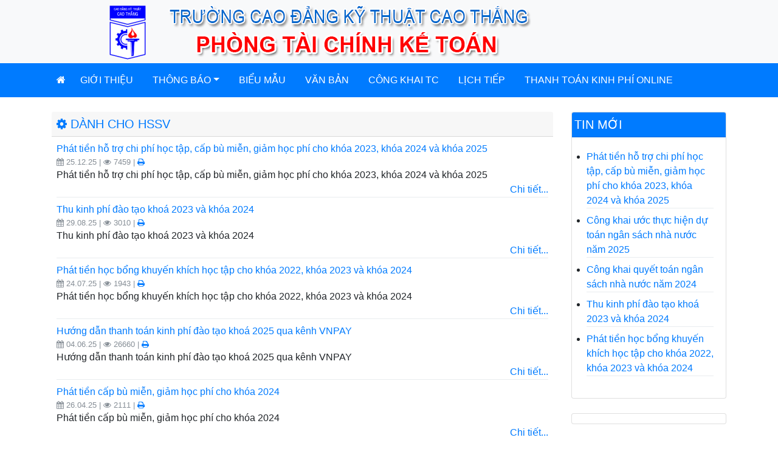

--- FILE ---
content_type: text/html; charset=UTF-8
request_url: https://tckt.caothang.edu.vn/Danh-cho-HSSV-8
body_size: 3079
content:
<!DOCTYPE html>
<html lang="vi">
<head>
<meta charset="utf-8">
<meta http-equiv="X-UA-Compatible" content="IE=edge">
<meta name="viewport" content="width=device-width, initial-scale=1">
<title>Dành cho HSSV</title>
<link href='https://tckt.caothang.edu.vn/templates/images/favicon.ico' rel='icon' type='image/x-icon'/>
<meta name="description" content="Dành cho HSSV">
<meta name="keywords" content="Phòng TCKT - Trường CĐ Kỹ Thuật Cao Thắng">

<link href="https://tckt.caothang.edu.vn/templates/plugins/jquery-ui/jquery-ui.css" rel="stylesheet">
<link href="https://tckt.caothang.edu.vn/templates/plugins/bootstrap/css/bootstrap.css" rel="stylesheet">
<link href="https://tckt.caothang.edu.vn/templates/plugins/font-awesome/css/font-awesome.min.css" rel="stylesheet">
<link href="https://tckt.caothang.edu.vn/templates/css/style.css" rel="stylesheet">

<script src="https://tckt.caothang.edu.vn/templates/js/jquery.min.js"></script>

<meta property="og:url" content="http://tckt.caothang.edu.vn/Danh-cho-HSSV-8" />
<meta property="og:type" content="article" />
<meta property="og:title" content="Dành cho HSSV" />
<meta property="og:description" content="Dành cho HSSV" />
<meta property="og:image" content="https://tckt.caothang.edu.vn/templates/images/logo.png" />

</head>
<body >
<div class="bg-light"><div class="container pt-1 ">
  <div class="row ">
    <div class="col-2 text-right">
      <div class="head-col-left"><a href="https://tckt.caothang.edu.vn"><img alt="logo" src="https://tckt.caothang.edu.vn/templates/images/logo.png"></a></div>
    </div>
    <div class="col-md-8 col-10">
      <div class="head-col-center">
        <img alt="TRƯỜNG CĐ KỸ THUẬT CAO THẮNG<br/>PHÒNG TÀI CHÍNH KẾ TOÁN" src="https://tckt.caothang.edu.vn/templates/images/banner.png">       
      </div>
    </div>
  </div>
</div>
<!-- Navigation -->
<nav class="navbar navbar-expand-lg navbar-dark bg-primary">
  <div class="container">
    <button class="navbar-toggler navbar-toggler-right" type="button" data-toggle="collapse" data-target="#navbarResponsive" aria-controls="navbarResponsive" aria-expanded="false" aria-label="Toggle navigation">
      <span class="navbar-toggler-icon"></span>
    </button>
    <div class="collapse navbar-collapse" id="navbarResponsive">
      <ul class="navbar-nav text-uppercase">
        <li class="nav-item"><a class="nav-link" href="https://tckt.caothang.edu.vn"><i class="fa fa-home"></i></a></li>
                         		
                          
                                	
                    <li class="nav-item  ml-2 mr-2"><a class="nav-link" href="https://tckt.caothang.edu.vn/4-Gioi-thieu-1527608956.html">Giới thiệu</a>
                                </li>
                   
                  		
                          
                                     <li class="nav-item dropdown ml-2 mr-2">
                     <a class="nav-link dropdown-toggle" href="#" id="id-65" data-toggle="dropdown">Thông báo</a>
                  <div class="dropdown-menu" aria-labelledby="id-65">
                                                                   
                                                                   
                                                                    <a class="dropdown-item" href="https://tckt.caothang.edu.vn/Danh-cho-HSSV-8">Học Sinh - Sinh Viên</a>
                                               
                                                                   
                                                                    <a class="dropdown-item" href="https://tckt.caothang.edu.vn/Danh-cho-GV-CNV-10">Giảng viên - CNV</a>
                                               
                                                                   
                                                                   
                                                                   
                                                                   
                                      </div>                 
                                </li>
                   
                  		
                   
                  		
                          
                                	
                    <li class="nav-item  ml-2 mr-2"><a class="nav-link" href="https://tckt.caothang.edu.vn/Bieu-mau-16">Biểu mẫu</a>
                                </li>
                   
                  		
                   
                  		
                          
                                	
                    <li class="nav-item  ml-2 mr-2"><a class="nav-link" href="https://tckt.caothang.edu.vn/Van-ban-7">Văn bản</a>
                                </li>
                   
                  		
                          
                                	
                    <li class="nav-item  ml-2 mr-2"><a class="nav-link" href="https://tckt.caothang.edu.vn/Cong-khai-tai-chinh-2">Công khai TC</a>
                                </li>
                   
                  		
                          
                                	
                    <li class="nav-item  ml-2 mr-2"><a class="nav-link" href="https://tckt.caothang.edu.vn/4-Lich-tiep-1514450645.html">Lịch tiếp</a>
                                </li>
                   
                  		
                          
                                	
                    <li class="nav-item  ml-2 mr-2"><a class="nav-link" href="https://tckt.caothang.edu.vn/17-Thanh-toan-hoa-don-hoc-phi-online-1653364437.html">Thanh toán kinh phí online</a>
                                </li>
                   
             </ul>
    </div>
  </div>
</nav>
<style>.dropdown-menu li:hover .sub-menu { visibility: visible; }.dropdown:hover .dropdown-menu { display: block; }</style> </div>
<!-- Page Content -->

<div class="container">
  <div class="row">
    <div class="col-lg-9">
    <div class="card my-4 border-0">
  <div class="card-header bg-default">
    <h4 class="card-title text-primary text-uppercase pl-1"><i class="fa fa-cog"></i> Dành cho HSSV</h4>
  </div>
  <div class="card-body p-2">
   <div class="ds_bai_viet"><div>      <p><a href="https://tckt.caothang.edu.vn/thong-bao-hssv/Phat-tien-ho-tro-chi-phi-hoc-tap-cap-bu-mien-giam-hoc-phi-cho-khoa-2023-khoa-2024-va-khoa-2025.html">Phát tiền hỗ trợ chi phí học tập, cấp bù miễn, giảm học phí cho khóa 2023, khóa 2024 và khóa 2025</a></p>
      <div class="font-13 text-muted"><span class="fa fa-calendar"></span> 25.12.25 | <span class="fa fa-eye"></span> 7459 | <a href="#" onclick="CallPrint('noi_dung','title')"><span class="fa fa-print"></span></a></div>
       </div>
      <div>Phát tiền hỗ trợ chi phí học tập, cấp bù miễn, giảm học phí cho khóa 2023, khóa 2024 và khóa 2025</div>
      <div class="text-right border border-left-0 border-right-0 border-top-0 mb-2"><a href="https://tckt.caothang.edu.vn/thong-bao-hssv/Phat-tien-ho-tro-chi-phi-hoc-tap-cap-bu-mien-giam-hoc-phi-cho-khoa-2023-khoa-2024-va-khoa-2025.html" >Chi tiết...</a> </div>
    </div>
    <div class="cleared"></div>
      <div class="ds_bai_viet"><div>      <p><a href="https://tckt.caothang.edu.vn/thong-bao-hssv/Thu-kinh-phi-dao-tao-khoa-2023-va-khoa-2024.html">Thu kinh phí đào tạo khoá 2023 và khóa 2024</a></p>
      <div class="font-13 text-muted"><span class="fa fa-calendar"></span> 29.08.25 | <span class="fa fa-eye"></span> 3010 | <a href="#" onclick="CallPrint('noi_dung','title')"><span class="fa fa-print"></span></a></div>
       </div>
      <div>Thu kinh phí đào tạo khoá 2023 và khóa 2024</div>
      <div class="text-right border border-left-0 border-right-0 border-top-0 mb-2"><a href="https://tckt.caothang.edu.vn/thong-bao-hssv/Thu-kinh-phi-dao-tao-khoa-2023-va-khoa-2024.html" >Chi tiết...</a> </div>
    </div>
    <div class="cleared"></div>
      <div class="ds_bai_viet"><div>      <p><a href="https://tckt.caothang.edu.vn/thong-bao-hssv/Phat-tien-hoc-bong-khuyen-khich-hoc-tap-cho-khoa-2022-khoa-2023-va-khoa-2024.html">Phát tiền học bổng khuyến khích học tập cho khóa 2022, khóa 2023 và khóa 2024</a></p>
      <div class="font-13 text-muted"><span class="fa fa-calendar"></span> 24.07.25 | <span class="fa fa-eye"></span> 1943 | <a href="#" onclick="CallPrint('noi_dung','title')"><span class="fa fa-print"></span></a></div>
       </div>
      <div>Phát tiền học bổng khuyến khích học tập cho khóa 2022, khóa 2023 và khóa 2024</div>
      <div class="text-right border border-left-0 border-right-0 border-top-0 mb-2"><a href="https://tckt.caothang.edu.vn/thong-bao-hssv/Phat-tien-hoc-bong-khuyen-khich-hoc-tap-cho-khoa-2022-khoa-2023-va-khoa-2024.html" >Chi tiết...</a> </div>
    </div>
    <div class="cleared"></div>
      <div class="ds_bai_viet"><div>      <p><a href="https://tckt.caothang.edu.vn/thong-bao-hssv/Huong-dan-thanh-toan-kinh-phi-dao-tao.html">Hướng dẫn thanh toán kinh phí đào tạo khoá 2025 qua kênh VNPAY</a></p>
      <div class="font-13 text-muted"><span class="fa fa-calendar"></span> 04.06.25 | <span class="fa fa-eye"></span> 26660 | <a href="#" onclick="CallPrint('noi_dung','title')"><span class="fa fa-print"></span></a></div>
       </div>
      <div>Hướng dẫn thanh toán kinh phí đào tạo khoá 2025 qua kênh VNPAY</div>
      <div class="text-right border border-left-0 border-right-0 border-top-0 mb-2"><a href="https://tckt.caothang.edu.vn/thong-bao-hssv/Huong-dan-thanh-toan-kinh-phi-dao-tao.html" >Chi tiết...</a> </div>
    </div>
    <div class="cleared"></div>
      <div class="ds_bai_viet"><div>      <p><a href="https://tckt.caothang.edu.vn/thong-bao-hssv/Phat-tien-cap-bu-mien-giam-hoc-phi-cho-khoa-2024.html">Phát tiền cấp bù miễn, giảm học phí cho khóa 2024</a></p>
      <div class="font-13 text-muted"><span class="fa fa-calendar"></span> 26.04.25 | <span class="fa fa-eye"></span> 2111 | <a href="#" onclick="CallPrint('noi_dung','title')"><span class="fa fa-print"></span></a></div>
       </div>
      <div>Phát tiền cấp bù miễn, giảm học phí cho khóa 2024</div>
      <div class="text-right border border-left-0 border-right-0 border-top-0 mb-2"><a href="https://tckt.caothang.edu.vn/thong-bao-hssv/Phat-tien-cap-bu-mien-giam-hoc-phi-cho-khoa-2024.html" >Chi tiết...</a> </div>
    </div>
    <div class="cleared"></div>
      <div class="ds_bai_viet"><div>      <p><a href="https://tckt.caothang.edu.vn/thong-bao-hssv/Phat-tien-ho-tro-chi-phi-hoc-tap-cap-bu-mien-giam-hoc-phi-cho-khoa-2022-va-khoa-2023.html">Phát tiền hỗ trợ chi phí học tập, cấp bù miễn, giảm học phí cho khóa 2022 và khóa 2023.</a></p>
      <div class="font-13 text-muted"><span class="fa fa-calendar"></span> 24.01.25 | <span class="fa fa-eye"></span> 3268 | <a href="#" onclick="CallPrint('noi_dung','title')"><span class="fa fa-print"></span></a></div>
       </div>
      <div>Phát tiền hỗ trợ chi phí học tập, cấp bù miễn, giảm học phí cho khóa 2022 và khóa 2023.</div>
      <div class="text-right border border-left-0 border-right-0 border-top-0 mb-2"><a href="https://tckt.caothang.edu.vn/thong-bao-hssv/Phat-tien-ho-tro-chi-phi-hoc-tap-cap-bu-mien-giam-hoc-phi-cho-khoa-2022-va-khoa-2023.html" >Chi tiết...</a> </div>
    </div>
    <div class="cleared"></div>
      <div class="ds_bai_viet"><div>      <p><a href="https://tckt.caothang.edu.vn/thong-bao-hssv/Phat-tien-hoc-bong-khuyen-khich-hoc-tap-cho-khoa-2021-khoa-2022-va-khoa-2023.html">Phát tiền học bổng khuyến khích học tập cho khóa 2021, khóa 2022 và khóa 2023</a></p>
      <div class="font-13 text-muted"><span class="fa fa-calendar"></span> 17.10.24 | <span class="fa fa-eye"></span> 2613 | <a href="#" onclick="CallPrint('noi_dung','title')"><span class="fa fa-print"></span></a></div>
       </div>
      <div>Phát tiền học bổng khuyến khích học tập cho khóa 2021, khóa 2022 và khóa 2023</div>
      <div class="text-right border border-left-0 border-right-0 border-top-0 mb-2"><a href="https://tckt.caothang.edu.vn/thong-bao-hssv/Phat-tien-hoc-bong-khuyen-khich-hoc-tap-cho-khoa-2021-khoa-2022-va-khoa-2023.html" >Chi tiết...</a> </div>
    </div>
    <div class="cleared"></div>
      <div class="ds_bai_viet"><div>      <p><a href="https://tckt.caothang.edu.vn/thong-bao-hssv/Phat-tien-ho-tro-chi-phi-hoc-tap-cap-bu-mien-giam-hoc-phi-cho-khoa-2021-khoa-2022-va-khoa-2023.html">Phát tiền hỗ trợ chi phí học tập, cấp bù miễn, giảm học phí cho khóa 2021, khóa 2022, và khóa 2023.</a></p>
      <div class="font-13 text-muted"><span class="fa fa-calendar"></span> 05.08.24 | <span class="fa fa-eye"></span> 9827 | <a href="#" onclick="CallPrint('noi_dung','title')"><span class="fa fa-print"></span></a></div>
       </div>
      <div>Phát tiền hỗ trợ chi phí học tập, cấp bù miễn, giảm học phí cho khóa 2021, khóa 2022, và khóa 2023.</div>
      <div class="text-right border border-left-0 border-right-0 border-top-0 mb-2"><a href="https://tckt.caothang.edu.vn/thong-bao-hssv/Phat-tien-ho-tro-chi-phi-hoc-tap-cap-bu-mien-giam-hoc-phi-cho-khoa-2021-khoa-2022-va-khoa-2023.html" >Chi tiết...</a> </div>
    </div>
    <div class="cleared"></div>
      <div class="ds_bai_viet"><div>      <p><a href="https://tckt.caothang.edu.vn/thong-bao-hssv/Phat-tien-hoc-bong-khuyen-khich-hoc-tap-mien-giam-hoc-phi-nu-sinh-ky-thuat-cho-khoa-2021-khoa-2022-va-khoa-2023.html">Phát tiền học bổng khuyến khích học tập, miễn, giảm học phí nữ sinh kỹ thuật cho khóa 2021, khóa 2022 và khóa 2023.</a></p>
      <div class="font-13 text-muted"><span class="fa fa-calendar"></span> 26.06.24 | <span class="fa fa-eye"></span> 2530 | <a href="#" onclick="CallPrint('noi_dung','title')"><span class="fa fa-print"></span></a></div>
       </div>
      <div>Phát tiền học bổng khuyến khích học tập, miễn, giảm học phí nữ sinh kỹ thuật cho khóa 2021, khóa 2022 và khóa 2023</div>
      <div class="text-right border border-left-0 border-right-0 border-top-0 mb-2"><a href="https://tckt.caothang.edu.vn/thong-bao-hssv/Phat-tien-hoc-bong-khuyen-khich-hoc-tap-mien-giam-hoc-phi-nu-sinh-ky-thuat-cho-khoa-2021-khoa-2022-va-khoa-2023.html" >Chi tiết...</a> </div>
    </div>
    <div class="cleared"></div>
      <div class="ds_bai_viet"><div>      <p><a href="https://tckt.caothang.edu.vn/thong-bao-hssv/Thu-kinh-phi-dao-tao-khoa-2022-khoa-2023-va-khoa-2024.html">Thông báo thu kinh phí đào tạo khoá 2022, khoá 2023 và khóa 2024</a></p>
      <div class="font-13 text-muted"><span class="fa fa-calendar"></span> 19.06.24 | <span class="fa fa-eye"></span> 14391 | <a href="#" onclick="CallPrint('noi_dung','title')"><span class="fa fa-print"></span></a></div>
       </div>
      <div>Thu kinh phí đào tạo khoá 2022, khoá 2023 và khóa 2024</div>
      <div class="text-right border border-left-0 border-right-0 border-top-0 mb-2"><a href="https://tckt.caothang.edu.vn/thong-bao-hssv/Thu-kinh-phi-dao-tao-khoa-2022-khoa-2023-va-khoa-2024.html" >Chi tiết...</a> </div>
    </div>
    <div class="cleared"></div>
        <div class="col-md-12 m-t-3"><nav aria-label='Page navigation'><ul class='pagination'><li class='active'><a>1</a></li><li><a href="/Danh-cho-HSSV-8page=2" class="number">2</a></li><li><a href="/Danh-cho-HSSV-8page=3" class="number">3</a></li><li><a href="/Danh-cho-HSSV-8page=2" class="number">></a></li><li><a href="/Danh-cho-HSSV-8page=5" class="number">>|</a></li> </ul></nav></div>  </div>
</div>
 </div>
    <!-- /.col-lg-9 -->
    <div class="col-lg-3">
    <div class="card my-4">
  <div class="card-header bg-primary">
    <h4 class="card-title text-white">TIN MỚI</h4>
  </div>
  <div class="card-body ">  
  <ul class="pl-1">
                  <li class="border border-top-0 border-left-0 border-right-0 mb-2"><a href="https://tckt.caothang.edu.vn/thong-bao-hssv/Phat-tien-ho-tro-chi-phi-hoc-tap-cap-bu-mien-giam-hoc-phi-cho-khoa-2023-khoa-2024-va-khoa-2025.html">Phát tiền hỗ trợ chi phí học tập, cấp bù miễn, giảm học phí cho khóa 2023, khóa 2024 và khóa 2025</a></li>
            <li class="border border-top-0 border-left-0 border-right-0 mb-2"><a href="https://tckt.caothang.edu.vn/cong-khai-tc/Cong-khai-uoc-thuc-hien-du-toan-toan-ngan-sach-nha-nuoc-nam-2025.html">Công khai ước thực hiện dự toán ngân sách nhà nước năm 2025</a></li>
            <li class="border border-top-0 border-left-0 border-right-0 mb-2"><a href="https://tckt.caothang.edu.vn/cong-khai-tc/Cong-khai-quyet-toan-ngan-sach-nha-nuoc-nam-2024.html">Công khai quyết toán ngân sách nhà nước năm 2024</a></li>
            <li class="border border-top-0 border-left-0 border-right-0 mb-2"><a href="https://tckt.caothang.edu.vn/thong-bao-hssv/Thu-kinh-phi-dao-tao-khoa-2023-va-khoa-2024.html">Thu kinh phí đào tạo khoá 2023 và khóa 2024</a></li>
            <li class="border border-top-0 border-left-0 border-right-0 mb-2"><a href="https://tckt.caothang.edu.vn/thong-bao-hssv/Phat-tien-hoc-bong-khuyen-khich-hoc-tap-cho-khoa-2022-khoa-2023-va-khoa-2024.html">Phát tiền học bổng khuyến khích học tập cho khóa 2022, khóa 2023 và khóa 2024</a></li>
          </ul>
  </div>
</div>

      <div class="card my-4">
    <div class="card-body p-2">
   
     
  </div>
</div>

      <div class="card my-4">
	<div class="card-header bg-primary">
		<h4 class="card-title text-white"><i class="fa fa-bar-chart"></i> LƯỢT TRUY CẬP</h4>
	</div>
	<div class="card-body">
		<div class="row">
			<div class="col-7"><i class="fa fa-users text-success"></i> Online:</div>
			<div class="col-5 text-right">5</div>
			<div class="col-7"><i class="fa fa-users text-primary"></i> Hôm nay:</div>
			<div class="col-5 text-right">371</div>
			<div class="col-7"><i class="fa fa-users text-danger"></i> Tháng này:</div>
			<div class="col-5 text-right">10.061</div>			
		</div>
	</div>
</div> </div>
    <!-- /.col-lg-3 --> 
  </div>
  <!-- /.row --> 
</div>
<!-- /.container --> 
<!-- Footer -->

<footer class="py-4 bg-dark">
  <div class="container">
    <p class="m-0 text-center text-white">PHÒNG TÀI CHÍNH KẾ TOÁN</p>
    <p class="m-0 text-center text-white">Địa chỉ: 65 Huỳnh Thúc Kháng, Phường Sài Gòn, Tp.HCM - (Lầu 1 - Dãy nhà E)</p>
    <p class="m-0 text-center text-white">Điện thoại: 028.39 143 051 - Email: tcktcaothang@caothang.edu.vn</p>
    <p class="m-0 text-center text-white">Copyright &copy; 2017  https://tckt.caothang.edu.vn</p>
  </div>
</footer>

<script src="https://tckt.caothang.edu.vn/templates/plugins/jquery-ui/jquery-ui.js"></script>
<script src="https://tckt.caothang.edu.vn/templates/plugins/bootstrap/js/bootstrap.bundle.js"></script>

</body>
</html>


--- FILE ---
content_type: text/css
request_url: https://tckt.caothang.edu.vn/templates/css/style.css
body_size: 147
content:
body{font-family:Tahoma, Geneva, sans-serif;}

.head-col-center img{max-width:100%;}

.font-13{font-size:13px;}
img {
    max-width: 99%;
    height: auto;
}